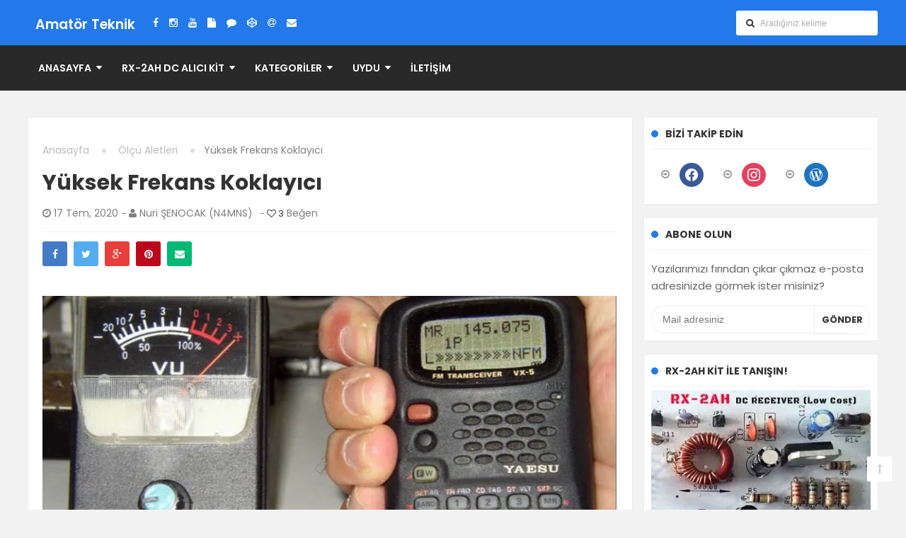

--- FILE ---
content_type: text/html; charset=UTF-8
request_url: https://www.amatorteknik.com/yuksek-frekans-koklayici/
body_size: 17244
content:
<!DOCTYPE html><html lang="tr" prefix="og: https://ogp.me/ns#" itemtype="http://schema.org/Blog" itemscope="itemscope"><head><meta http-equiv="Content-Type" content="text/html; charset=utf-8"/><meta charset="UTF-8"><link rel="preconnect" href="https://fonts.gstatic.com/" crossorigin /><meta name="viewport" content="width=device-width, initial-scale=1.0"><link rel="profile" href="http://gmpg.org/xfn/11" /><link rel="pingback" href="https://www.amatorteknik.com/xmlrpc.php" /><title>Yüksek Frekans Koklayıcı - Amatör Teknik</title><meta name="description" content="En uygun fiyatta bir yüksek frekans koklayıcı nasıl yapılır? Hangi malzemeler gereklidir? Amatör telsiz çalışmalarında nasıl kullanılır?"/><meta name="robots" content="follow, index, max-snippet:-1, max-video-preview:-1, max-image-preview:large"/><link rel="canonical" href="https://www.amatorteknik.com/yuksek-frekans-koklayici/" /><meta property="og:locale" content="tr_TR" /><meta property="og:type" content="article" /><meta property="og:title" content="Yüksek Frekans Koklayıcı - Amatör Teknik" /><meta property="og:description" content="En uygun fiyatta bir yüksek frekans koklayıcı nasıl yapılır? Hangi malzemeler gereklidir? Amatör telsiz çalışmalarında nasıl kullanılır?" /><meta property="og:url" content="https://www.amatorteknik.com/yuksek-frekans-koklayici/" /><meta property="og:site_name" content="Amatör Teknik" /><meta property="article:publisher" content="https://www.facebook.com/groups/1485692605033598" /><meta property="article:tag" content="amatör teknik" /><meta property="article:tag" content="eznec" /><meta property="article:tag" content="ham radio" /><meta property="article:tag" content="koklayıcı" /><meta property="article:tag" content="n4mns" /><meta property="article:tag" content="potansiyometre" /><meta property="article:tag" content="radyo frekans" /><meta property="article:tag" content="sniffer" /><meta property="article:tag" content="swr" /><meta property="article:tag" content="ta2bn" /><meta property="article:tag" content="telsiz" /><meta property="article:tag" content="yagi anten" /><meta property="article:tag" content="yüksek frekans" /><meta property="article:section" content="Ölçü Aletleri" /><meta property="og:updated_time" content="2020-07-27T12:03:51+03:00" /><meta property="og:image" content="https://i0.wp.com/www.amatorteknik.com/wp-content/uploads/2020/06/yuksek-frekans-koklayici.jpg" /><meta property="og:image:secure_url" content="https://i0.wp.com/www.amatorteknik.com/wp-content/uploads/2020/06/yuksek-frekans-koklayici.jpg" /><meta property="og:image:width" content="780" /><meta property="og:image:height" content="470" /><meta property="og:image:alt" content="Yüksek frekans koklayıcı" /><meta property="og:image:type" content="image/jpeg" /><meta property="article:published_time" content="2020-07-17T13:56:08+03:00" /><meta property="article:modified_time" content="2020-07-27T12:03:51+03:00" /><meta name="twitter:card" content="summary_large_image" /><meta name="twitter:title" content="Yüksek Frekans Koklayıcı - Amatör Teknik" /><meta name="twitter:description" content="En uygun fiyatta bir yüksek frekans koklayıcı nasıl yapılır? Hangi malzemeler gereklidir? Amatör telsiz çalışmalarında nasıl kullanılır?" /><meta name="twitter:site" content="@AmatorTeknik" /><meta name="twitter:creator" content="@AmatorTeknik" /><meta name="twitter:image" content="https://i0.wp.com/www.amatorteknik.com/wp-content/uploads/2020/06/yuksek-frekans-koklayici.jpg" /><meta name="twitter:label1" content="Yazan" /><meta name="twitter:data1" content="Nuri ŞENOCAK (N4MNS)" /><meta name="twitter:label2" content="Okuma süresi" /><meta name="twitter:data2" content="5 dakika" /> <script type="application/ld+json" class="rank-math-schema">{"@context":"https://schema.org","@graph":[{"@type":["Person","Organization"],"@id":"https://www.amatorteknik.com/#person","name":"Amat\u00f6r Teknik","sameAs":["https://www.facebook.com/groups/1485692605033598","https://twitter.com/AmatorTeknik"],"logo":{"@type":"ImageObject","@id":"https://www.amatorteknik.com/#logo","url":"https://www.amatorteknik.com/wp-content/uploads/2020/05/amator-teknik-logo.png","contentUrl":"https://www.amatorteknik.com/wp-content/uploads/2020/05/amator-teknik-logo.png","caption":"Amat\u00f6r Teknik","inLanguage":"tr","width":"599","height":"98"},"image":{"@type":"ImageObject","@id":"https://www.amatorteknik.com/#logo","url":"https://www.amatorteknik.com/wp-content/uploads/2020/05/amator-teknik-logo.png","contentUrl":"https://www.amatorteknik.com/wp-content/uploads/2020/05/amator-teknik-logo.png","caption":"Amat\u00f6r Teknik","inLanguage":"tr","width":"599","height":"98"}},{"@type":"WebSite","@id":"https://www.amatorteknik.com/#website","url":"https://www.amatorteknik.com","name":"Amat\u00f6r Teknik","publisher":{"@id":"https://www.amatorteknik.com/#person"},"inLanguage":"tr"},{"@type":"ImageObject","@id":"https://i0.wp.com/www.amatorteknik.com/wp-content/uploads/2020/06/yuksek-frekans-koklayici.jpg?fit=780%2C470&amp;ssl=1","url":"https://i0.wp.com/www.amatorteknik.com/wp-content/uploads/2020/06/yuksek-frekans-koklayici.jpg?fit=780%2C470&amp;ssl=1","width":"780","height":"470","caption":"Y\u00fcksek frekans koklay\u0131c\u0131","inLanguage":"tr"},{"@type":"WebPage","@id":"https://www.amatorteknik.com/yuksek-frekans-koklayici/#webpage","url":"https://www.amatorteknik.com/yuksek-frekans-koklayici/","name":"Y\u00fcksek Frekans Koklay\u0131c\u0131 - Amat\u00f6r Teknik","datePublished":"2020-07-17T13:56:08+03:00","dateModified":"2020-07-27T12:03:51+03:00","isPartOf":{"@id":"https://www.amatorteknik.com/#website"},"primaryImageOfPage":{"@id":"https://i0.wp.com/www.amatorteknik.com/wp-content/uploads/2020/06/yuksek-frekans-koklayici.jpg?fit=780%2C470&amp;ssl=1"},"inLanguage":"tr"},{"@type":"BlogPosting","headline":"Y\u00fcksek Frekans Koklay\u0131c\u0131 - Amat\u00f6r Teknik","datePublished":"2020-07-17T13:56:08+03:00","dateModified":"2020-07-27T12:03:51+03:00","author":{"@type":"Person","name":"Nuri \u015eENOCAK (N4MNS)"},"description":"En uygun fiyatta bir y\u00fcksek frekans koklay\u0131c\u0131 nas\u0131l yap\u0131l\u0131r? Hangi malzemeler gereklidir? Amat\u00f6r telsiz \u00e7al\u0131\u015fmalar\u0131nda nas\u0131l kullan\u0131l\u0131r?","name":"Y\u00fcksek Frekans Koklay\u0131c\u0131 - Amat\u00f6r Teknik","@id":"https://www.amatorteknik.com/yuksek-frekans-koklayici/#schema-8862","isPartOf":{"@id":"https://www.amatorteknik.com/yuksek-frekans-koklayici/#webpage"},"publisher":{"@id":"https://www.amatorteknik.com/#person"},"image":{"@id":"https://i0.wp.com/www.amatorteknik.com/wp-content/uploads/2020/06/yuksek-frekans-koklayici.jpg?fit=780%2C470&amp;ssl=1"},"inLanguage":"tr","mainEntityOfPage":{"@id":"https://www.amatorteknik.com/yuksek-frekans-koklayici/#webpage"}}]}</script> <link rel='dns-prefetch' href='//stats.wp.com' /><link rel='dns-prefetch' href='//jetpack.wordpress.com' /><link rel='dns-prefetch' href='//s0.wp.com' /><link rel='dns-prefetch' href='//public-api.wordpress.com' /><link rel='dns-prefetch' href='//0.gravatar.com' /><link rel='dns-prefetch' href='//1.gravatar.com' /><link rel='dns-prefetch' href='//2.gravatar.com' /><link rel='preconnect' href='//i0.wp.com' /><link rel='preconnect' href='//c0.wp.com' /><link rel="alternate" type="application/rss+xml" title="Amatör Teknik &raquo; akışı" href="https://www.amatorteknik.com/feed/" /><link rel="alternate" type="application/rss+xml" title="Amatör Teknik &raquo; yorum akışı" href="https://www.amatorteknik.com/comments/feed/" /><link rel="alternate" type="application/rss+xml" title="Amatör Teknik &raquo; Yüksek Frekans Koklayıcı yorum akışı" href="https://www.amatorteknik.com/yuksek-frekans-koklayici/feed/" /> <script>WebFontConfig={google:{families:["Poppins:400,500,600,700"]}};if ( typeof WebFont === "object" && typeof WebFont.load === "function" ) { WebFont.load( WebFontConfig ); }</script><script data-optimized="1" src="https://www.amatorteknik.com/wp-content/plugins/litespeed-cache/assets/js/webfontloader.min.js"></script><link data-optimized="2" rel="stylesheet" href="https://www.amatorteknik.com/wp-content/litespeed/css/2884ea177b29cdbf02705dd4a05dbbe6.css?ver=d0461" /><link rel='preload' as='font'  id='wpzoom-social-icons-font-academicons-woff2-css' href='https://www.amatorteknik.com/wp-content/plugins/social-icons-widget-by-wpzoom/assets/font/academicons.woff2?v=1.9.2'  type='font/woff2' crossorigin /><link rel='preload' as='font'  id='wpzoom-social-icons-font-fontawesome-3-woff2-css' href='https://www.amatorteknik.com/wp-content/plugins/social-icons-widget-by-wpzoom/assets/font/fontawesome-webfont.woff2?v=4.7.0'  type='font/woff2' crossorigin /><link rel='preload' as='font'  id='wpzoom-social-icons-font-genericons-woff-css' href='https://www.amatorteknik.com/wp-content/plugins/social-icons-widget-by-wpzoom/assets/font/Genericons.woff'  type='font/woff' crossorigin /><link rel='preload' as='font'  id='wpzoom-social-icons-font-socicon-woff2-css' href='https://www.amatorteknik.com/wp-content/plugins/social-icons-widget-by-wpzoom/assets/font/socicon.woff2?v=4.5.2'  type='font/woff2' crossorigin /><link rel="https://api.w.org/" href="https://www.amatorteknik.com/wp-json/" /><link rel="alternate" title="JSON" type="application/json" href="https://www.amatorteknik.com/wp-json/wp/v2/posts/2040" /><link rel='shortlink' href='https://www.amatorteknik.com/?p=2040' /><link rel="alternate" title="oEmbed (JSON)" type="application/json+oembed" href="https://www.amatorteknik.com/wp-json/oembed/1.0/embed?url=https%3A%2F%2Fwww.amatorteknik.com%2Fyuksek-frekans-koklayici%2F" /><link rel="alternate" title="oEmbed (XML)" type="text/xml+oembed" href="https://www.amatorteknik.com/wp-json/oembed/1.0/embed?url=https%3A%2F%2Fwww.amatorteknik.com%2Fyuksek-frekans-koklayici%2F&#038;format=xml" /><meta property="og:locale" content="tr_TR" /><meta property="og:site_name" content="Amatör Teknik" /><meta property="og:type" content="article" /><meta property="og:url" content="https://www.amatorteknik.com/yuksek-frekans-koklayici/" /><meta property="og:title" content="Yüksek Frekans Koklayıcı" /><meta property="og:description" content="Konumuz Yüksek Frekans Koklayıcı . Diyelim ki 144 veya 432 MHz. bandında çalışan bir el telsiziniz var. Derken gözünüz dergilerde gördüğünüz bir antene  takılıyor. Cihazınızın orijinal anteninden daha" /><meta property="article:published_time" content="2020-07-17T13:56:08+03:00" /><meta property="article:section" content="Ölçü Aletleri" /><meta property="og:image" content="https://i0.wp.com/www.amatorteknik.com/wp-content/uploads/2020/06/yuksek-frekans-koklayici.jpg?fit=780%2C470&ssl=1" /> <script type='application/ld+json'>{"@context":"http:\/\/schema.org","@type":"Organization","url":"https:\/\/www.amatorteknik.com","name":"Amat\u00f6r Teknik","logo":{"@type":"ImageObject","url":""}}</script> <script type='application/ld+json'>{"@context":"http://schema.org","@type":"WebSite","url":"https://www.amatorteknik.com/","name":"https://www.amatorteknik.com","potentialAction":{"@type":"SearchAction","target":"https://www.amatorteknik.com?s={search_term_string}","query-input":"required name=search_term_string"}}</script> </head><body class="wp-singular post-template-default single single-post postid-2040 single-format-standard wp-theme-uckan"><header id="header"><div class="header-ic"><div class="logo"><div class="logo"><h1><a itemprop="url" class="logo-yok" href="https://www.amatorteknik.com/" title="Amatör Teknik"><span itemprop="name" >Amatör Teknik</span></a></h1></div></div><ul class="medya"><li><a rel="nofollow" title="Facebook" href="https://www.facebook.com/groups/1485692605033598/" target="Array"><i class="fa fa-facebook" ></i></a></li><li><a rel="nofollow" title="Instagram" href="https://www.instagram.com/amator_teknik/" target="Array"><i class="fa fa-instagram" ></i></a></li><li><a rel="nofollow" title="YouTube" href="https://www.youtube.com/channel/UCH1p-A3yA74oeyR5pJ8UGOQ" target="Array"><i class="fa fa-youtube" ></i></a></li><li><a rel="nofollow" title="Kit Dokümanı" href="https://www.amatorteknik.com/rx-2ah-dc-alici-kit-dokumani/" ><i class="fa fa-file" ></i></a></li><li><a rel="nofollow" title="Forum" href="https://www.amatorteknik.com/forum" target="Array"><i class="fa fa-comment" ></i></a></li><li><a rel="nofollow" title="Kit Şeması" href="https://www.amatorteknik.com/rx-2ah-dc-alici-kit-semasi/" ><i class="fa fa-codepen" ></i></a></li><li><a rel="nofollow" title="E-Posta" href="mailto:bilgi@amatorteknik.com" target="Array"><i class="fa fa-at" ></i></a></li><li><a rel="nofollow" title="İletişim" href="https://www.amatorteknik.com/iletisim-formu/" target="Array"><i class="fa fa-envelope" ></i></a></li></ul><div class="search"><form method="get" id="searchform" class="searchform" action="https://www.amatorteknik.com/">
<button id="searchsubmit" type="submit"><span class="fa fa-search"></span></button>
<input type="text" id="searchfield" name="s" onblur="if(this.value=='')this.value='Aradığınız kelime';" onfocus="if(this.value=='Aradığınız kelime')this.value='';" value="Aradığınız kelime" /></form></div></div></header><div class="toggle"><span class="menu-title">Menu</span> <i class="fa fa-reorder"></i></div><nav id="nav" itemscope="itemscope" itemtype="http://schema.org/SiteNavigationElement"><div class="menu-ic"><div class="menu-tielabs-main-menu-container"><ul id="menu-tielabs-main-menu" class="menu"><li id="menu-item-978" class="menu-item menu-item-type-custom menu-item-object-custom menu-item-has-children menu-item-978"><a href="http://amatorteknik.com/">Anasayfa</a><ul class="sub-menu"><li id="menu-item-2732" class="menu-item menu-item-type-post_type menu-item-object-page menu-item-2732"><a href="https://www.amatorteknik.com/hakkinda/">Hakkında</a></li><li id="menu-item-2731" class="menu-item menu-item-type-post_type menu-item-object-page menu-item-privacy-policy menu-item-2731"><a rel="privacy-policy" href="https://www.amatorteknik.com/privacy-policy/">Gizlilik İlkesi</a></li></ul></li><li id="menu-item-1328" class="menu-item menu-item-type-custom menu-item-object-custom menu-item-has-children menu-item-1328"><a href="#">RX-2AH DC Alıcı Kit</a><ul class="sub-menu"><li id="menu-item-2734" class="menu-item menu-item-type-post_type menu-item-object-page menu-item-2734"><a href="https://www.amatorteknik.com/ruchan-ozatay-ta2ah-sk-kimdir_/">TA2AH (SK) Kimdir?</a></li><li id="menu-item-1108" class="menu-item menu-item-type-post_type menu-item-object-page menu-item-1108"><a href="https://www.amatorteknik.com/rx-2ah-dc-alici-kit-temin/">Kit Ön Talep</a></li><li id="menu-item-1075" class="menu-item menu-item-type-post_type menu-item-object-page menu-item-1075"><a href="https://www.amatorteknik.com/rx-2ah-dc-alici-kit-dokumani/">Kit Dokümanı</a></li><li id="menu-item-1083" class="menu-item menu-item-type-post_type menu-item-object-page menu-item-1083"><a href="https://www.amatorteknik.com/rx-2ah-dc-alici-kit-semasi/">Kit Şeması</a></li></ul></li><li id="menu-item-3113" class="menu-item menu-item-type-custom menu-item-object-custom menu-item-has-children menu-item-3113"><a href="#">Kategoriler</a><ul class="sub-menu"><li id="menu-item-1084" class="menu-item menu-item-type-custom menu-item-object-custom menu-item-1084"><a href="https://www.amatorteknik.com/forum">Forum</a></li><li id="menu-item-3119" class="menu-item menu-item-type-taxonomy menu-item-object-category menu-item-3119"><a href="https://www.amatorteknik.com/category/gelistirilen-amator-kitler/rx-2ah-dc-alici-kiti/">RX-2AH DC Alıcı Kiti</a></li><li id="menu-item-3115" class="menu-item menu-item-type-taxonomy menu-item-object-category menu-item-3115"><a href="https://www.amatorteknik.com/category/amator-telsiz/">Amatör Telsiz</a></li><li id="menu-item-3118" class="menu-item menu-item-type-taxonomy menu-item-object-category menu-item-3118"><a href="https://www.amatorteknik.com/category/amateur-amator-video/">Amatör Video</a></li><li id="menu-item-3123" class="menu-item menu-item-type-taxonomy menu-item-object-category menu-item-3123"><a href="https://www.amatorteknik.com/category/atolye/">Atölye</a></li><li id="menu-item-3120" class="menu-item menu-item-type-taxonomy menu-item-object-category menu-item-3120"><a href="https://www.amatorteknik.com/category/amator-telsiz/anten-antenna/">Anten (Antenna)</a></li><li id="menu-item-3116" class="menu-item menu-item-type-taxonomy menu-item-object-category current-post-ancestor current-menu-parent current-post-parent menu-item-3116"><a href="https://www.amatorteknik.com/category/olcu-aletleri/">Ölçü Aletleri</a></li><li id="menu-item-3114" class="menu-item menu-item-type-taxonomy menu-item-object-category menu-item-3114"><a href="https://www.amatorteknik.com/category/piller-ve-bataryalar/">Piller ve Bataryalar</a></li><li id="menu-item-3121" class="menu-item menu-item-type-taxonomy menu-item-object-category menu-item-3121"><a href="https://www.amatorteknik.com/category/amator-telsiz/filtreler-filters/">Filtreler (Filters)</a></li><li id="menu-item-3127" class="menu-item menu-item-type-taxonomy menu-item-object-category current-post-ancestor current-menu-parent current-post-parent menu-item-3127"><a href="https://www.amatorteknik.com/category/olcu-aletleri/">Ölçü Aletleri</a></li><li id="menu-item-3125" class="menu-item menu-item-type-taxonomy menu-item-object-category menu-item-3125"><a href="https://www.amatorteknik.com/category/guc-kaynagi/">Güç Kaynağı</a></li><li id="menu-item-3124" class="menu-item menu-item-type-taxonomy menu-item-object-category menu-item-3124"><a href="https://www.amatorteknik.com/category/farkli-amator-calisma-alanlari/">Farklı Amatör Çalışma Alanları</a></li><li id="menu-item-3122" class="menu-item menu-item-type-taxonomy menu-item-object-category menu-item-3122"><a href="https://www.amatorteknik.com/category/amator-telsiz/kablo-ve-konnektorler/">Kablo ve Konnektörler</a></li><li id="menu-item-3126" class="menu-item menu-item-type-taxonomy menu-item-object-category menu-item-3126"><a href="https://www.amatorteknik.com/category/mikrodenetleyiciler/">Mikrodenetleyiciler</a></li></ul></li><li id="menu-item-3112" class="menu-item menu-item-type-custom menu-item-object-custom menu-item-has-children menu-item-3112"><a href="#">Uydu</a><ul class="sub-menu"><li id="menu-item-3111" class="menu-item menu-item-type-taxonomy menu-item-object-category menu-item-3111"><a href="https://www.amatorteknik.com/category/amator-kup-uydu-cubesat-izleme/">Amatör Uydu İzleme</a></li><li id="menu-item-3109" class="menu-item menu-item-type-taxonomy menu-item-object-category menu-item-3109"><a href="https://www.amatorteknik.com/category/yere-yakin-uzay/">Yere Yakın Uzay</a></li><li id="menu-item-3110" class="menu-item menu-item-type-taxonomy menu-item-object-category menu-item-3110"><a href="https://www.amatorteknik.com/category/diysat/">Model Uydu Projesi</a></li><li id="menu-item-3117" class="menu-item menu-item-type-taxonomy menu-item-object-category menu-item-3117"><a href="https://www.amatorteknik.com/category/mars/">Yerel Mars Projesi</a></li></ul></li><li id="menu-item-1088" class="menu-item menu-item-type-post_type menu-item-object-page menu-item-1088"><a href="https://www.amatorteknik.com/iletisim-formu/">İletişim</a></li></ul></div></div></nav><div id="page"><main id="main" role="main"><div class="content"><article class="post-2040 post type-post status-publish format-standard has-post-thumbnail hentry category-olcu-aletleri tag-amator-teknik tag-eznec tag-ham-radio tag-koklayici tag-n4mns tag-potansiyometre tag-radyo-frekans tag-sniffer tag-swr tag-ta2bn tag-telsiz tag-yagi-anten tag-yuksek-frekans" itemtype="http://schema.org/BlogPosting"><div class="single-arc"><div class="post-header"><p id="breadcrumbs">
<span xmlns:v="http://rdf.data-vocabulary.org/#">
<span typeof="v:Breadcrumb">
<a href="https://www.amatorteknik.com" class="active" rel="v:url" property="v:title">Anasayfa</a>
<span rel="v:child" typeof="v:Breadcrumb">
<a href="https://www.amatorteknik.com/category/olcu-aletleri/" title="View all posts in Ölçü Aletleri" rel="v:url" property="v:title">Ölçü Aletleri</a>				<span class="breadcrumb_last">Yüksek Frekans Koklayıcı</span>
</span>
</span>
</span></p><h1 itemprop="headline" class="headline">Yüksek Frekans Koklayıcı</h1><div class="post-meta"><meta itemprop="dateModified" content="2020-07-27T12:03:51+03:00">
<span class="date" itemprop="datePublished" content="2020-07-17T13:56:08+03:00"><i class="fa fa-clock-o"></i> 17 Tem, 2020</span>-
<span><i class="fa fa-user"></i> <a href="https://www.amatorteknik.com/yazar/n4mns/"><span itemprop="author">Nuri ŞENOCAK (N4MNS)</span></a></span>-
<span><a href="#" class="jm-post-like" data-post_id="2040" title="Beğen"><i class="fa fa-heart-o"></i>&nbsp;3</a> Beğen</span></div><div class="share_uck"><div class="share_wrapper">
<a class="facebook" target="_blank" href="http://www.facebook.com/sharer/sharer.php?u=https://www.amatorteknik.com/yuksek-frekans-koklayici/"><i class="fa fa-facebook"></i></a>
<a class="twitter" target="_blank" href="http://www.twitter.com/intent/tweet?text=Yüksek Frekans Koklayıcı via https://www.amatorteknik.com/yuksek-frekans-koklayici/"><i class="fa fa-twitter"></i></a>
<a class="gplus" target="_blank" href="http://plus.google.com/share?url=https://www.amatorteknik.com/yuksek-frekans-koklayici/"><i class="fa fa-google-plus"></i></a>
<a class="pinterest" target="_blank" href="https://pinterest.com/pin/create/button/?url=&media=&description=https://www.amatorteknik.com/yuksek-frekans-koklayici/"><i class="fa fa-pinterest"></i></a>
<a class="medium" target="_blank" href="https://mail.google.com/mail/u/0/?view=cm&fs=1&to&su=Yüksek Frekans Koklayıcı&body=https://www.amatorteknik.com/yuksek-frekans-koklayici/&ui=2&tf=1"><i class="fa fa-envelope"></i></a></div></div></div><div class="single-img" itemtype="http://schema.org/ImageObject" itemscope itemprop="image">
<img itemprop="url" src="https://i0.wp.com/www.amatorteknik.com/wp-content/uploads/2020/06/yuksek-frekans-koklayici.jpg?resize=780%2C365&ssl=1" alt="Yüksek Frekans Koklayıcı" width='845' height='365' /><meta itemprop="width" content="845"><meta itemprop="height" content="365"></div><div class="clear"></div><div class="entry entry-content articlebody" itemprop="text"><p style="text-align: justify;">Konumuz Yüksek Frekans Koklayıcı . Diyelim ki 144 veya 432 MHz. bandında çalışan bir el telsiziniz var. Derken gözünüz dergilerde gördüğünüz bir antene  takılıyor. Cihazınızın orijinal anteninden daha kazançlı olduğunu iddia  eden bu antenden bir tane alıyorsunuz. Büyük bir hevesle anteninizi cihazınıza takıp QSO denemelerine başlıyorsunuz. Ama hayret devamlı konuştuğunuz arkadaşlarınız sinyalinizin gücünde her hangi bir  değişim olmadığını söylüyorlar size.</p><p style="text-align: justify;">Diğer bir örnek  ise kısa dalga vericinizde konuşmaya başladığınızda mutfaktaki floresan lamba yanıp sönmeye başlıyor ya da evdeki radyo ve televizyonlar gürültülü sesler çıkarıyor. Acaba neden?</p><p style="text-align: justify;">İlk örneğimizde aldığınız anten aslında kauçuk bir boru içine yerleştirilmiş bir bakır tel parçasıdır ve sağladığı iddia edilen kazanç ise sadece reklam amaçlı bir  abartıdır. İkinci örnekte ise ya cihazınız, ya da anten ile arasındaki koaksiyel kablo RF kaçağı yapmaktadır veya bu kaçak koaksiyel kablonuzun şase bağlantısı açık olduğundan oluşmaktadır.</p><p style="text-align: justify;">Bu ve buna benzer sorunların kaynağını bulmak için ya on binlerce liralık profesyonel aletler ya da ev yapımı ve toplam maliyeti (10) TL&#8217;sini geçmeyecek basit bir koklayıcı kullanabilirsiniz.</p><p><img data-recalc-dims="1" decoding="async" class="alignnone size-full wp-image-2035 aligncenter" src="https://i0.wp.com/www.amatorteknik.com/wp-content/uploads/2020/06/kopek4.jpg?resize=214%2C186&#038;ssl=1" alt="kopek4" width="214" height="186" title="Yüksek Frekans Koklayıcı 1"></p><p style="text-align: justify;">“Koklayıcı” kelimesi aslında İngilizce “sniffer” kelimesinin birebir tercümesi. Türkçe’de bu amaçlı devreler için “algılayıcı” kelimesi kullanılıyor ama üstteki karikatürü kullanabilmek için ben “koklayıcı” kelimesini tercih ettim. “Koklayıcı” ya da diğer adı ile “algılayıcımız” çok geniş bir frekans bandında yakınlarında  yayınlanan RF enerjisini algılayıp bunu üzerindeki ölçü aletinde göstermektedir.</p><p><img data-recalc-dims="1" fetchpriority="high" decoding="async" class="alignnone size-full wp-image-2036 aligncenter" src="https://i0.wp.com/www.amatorteknik.com/wp-content/uploads/2020/06/snif01.jpg?resize=600%2C185&#038;ssl=1" alt="snif01" width="600" height="185" title="Yüksek Frekans Koklayıcı 2"></p><p style="text-align: justify;">Şemamızın yapımı çok basit. Bir plastik kutu, bir BNC soket, dört kondansatör (100nF), iki diyot (OA95, 1N34A, AA116), bir direnç (10kΩ), bir şok bobini (100µH), bir potansiyometre (10kΩ), bir düğme ve bir VU Metre (500µA).</p><p style="text-align: justify;">Çalışma prensibi ise çok basit. Antenden gelen RF sinyali iki Germanyum diyotla yapılan doğrultucu/ikileyici devreden geçtikten sonra üzerindeki kalan RF, kondansatör ve şok ile yapılan filtre devresinde temizlendikten sonra VU Metremizi beslemektedir. Burada duyarlılığın arttırılıp azaltılması için VU Metre ile devre arasına bir potansiyometre konulmuştur.</p><p style="text-align: justify;">İlk önce plastik kutumuzda VU Metre, potansiyometre ve BNC soket için gerekli delikleri açalım.</p><p><img data-recalc-dims="1" decoding="async" class="wp-image-2025 aligncenter" src="https://i0.wp.com/www.amatorteknik.com/wp-content/uploads/2020/06/snif05.jpg?resize=360%2C270&#038;ssl=1" alt="snif05" width="360" height="270" title="Yüksek Frekans Koklayıcı 3"></p><p><img data-recalc-dims="1" loading="lazy" decoding="async" class="wp-image-2039 aligncenter" src="https://i0.wp.com/www.amatorteknik.com/wp-content/uploads/2020/06/snif04.jpg?resize=361%2C271&#038;ssl=1" alt="snif04" width="361" height="271" title="Yüksek Frekans Koklayıcı 4"></p><p>Ardından devremizi delikli pertinaks üzerine monte ediyoruz.</p><p><img data-recalc-dims="1" loading="lazy" decoding="async" class="size-full wp-image-2037 aligncenter" src="https://i0.wp.com/www.amatorteknik.com/wp-content/uploads/2020/06/snif02s.jpg?resize=250%2C188&#038;ssl=1" alt="snif02s" width="250" height="188" title="Yüksek Frekans Koklayıcı 5"></p><p><img data-recalc-dims="1" loading="lazy" decoding="async" class="size-full wp-image-2038 aligncenter" src="https://i0.wp.com/www.amatorteknik.com/wp-content/uploads/2020/06/snif03s.jpg?resize=250%2C188&#038;ssl=1" alt="snif03s" width="250" height="188" title="Yüksek Frekans Koklayıcı 6"></p><p style="text-align: justify;">Sonra delikli pertinaksın devremizin kapladığı bölümünü vidalama delikleri için pay bırakarak kesiyoruz. Kutuyu elimizde tutarken elimizin devre üzerinde etkisi olmaması için devremizi bir şekilde metal bir koruma içine almamız gerekiyor. Ben bu amaç için marketten aldığım alüminyum yemek kabını keserek kullandım. Tanesi (15) kuruş ve kolayca kesilip şekillendirilebildiği için benim kolayıma geldi.</p><p style="text-align: justify;">BNC soketi alüminyumu döşedikten sonra kutuya vidaladım böylece soketimizde topraklama ile doğrudan bağlandı.</p><p style="text-align: justify;">Alttaki resimde alüminyumu nasıl şekillendirdiğimi ve parçaları nasıl yerleştirdiğimi görebilirsiniz. Alüminyumu keserken üzerini de kapatacak şekilde bir parça bıraktım ve onu da ikinci resimde görebilirsiniz.</p><p><img data-recalc-dims="1" loading="lazy" decoding="async" class="size-full wp-image-2026 aligncenter" src="https://i0.wp.com/www.amatorteknik.com/wp-content/uploads/2020/06/snif06.jpg?resize=600%2C450&#038;ssl=1" alt="snif06" width="600" height="450" title="Yüksek Frekans Koklayıcı 7"></p><p><img data-recalc-dims="1" loading="lazy" decoding="async" class="size-full wp-image-2027 aligncenter" src="https://i0.wp.com/www.amatorteknik.com/wp-content/uploads/2020/06/snif07.jpg?resize=600%2C450&#038;ssl=1" alt="snif07" width="600" height="450" title="Yüksek Frekans Koklayıcı 8"></p><p style="text-align: justify;">Ardından da devreyi önce BNC sokete, sonra potansiyometreye, ve potansiyometreyi de VUmetreye bağladım. Ve kapağı kapattıktan sonra vidaladım.</p><p><img data-recalc-dims="1" loading="lazy" decoding="async" class="size-full wp-image-2028 aligncenter" src="https://i0.wp.com/www.amatorteknik.com/wp-content/uploads/2020/06/snif08.jpg?resize=600%2C450&#038;ssl=1" alt="snif08" width="600" height="450" title="Yüksek Frekans Koklayıcı 9"></p><p style="text-align: justify;">Ve sıra geldi test etmeye. Önce evde el cihazını kullanarak 144 MHz bandında denedim. İki cihazda çok yakın olduğu için VU Metrenin ibresi sonuna kadar gidip gürültülü bir ses çıkararak vurdu.</p><p><img data-recalc-dims="1" loading="lazy" decoding="async" class="size-full wp-image-2029 aligncenter" src="https://i0.wp.com/www.amatorteknik.com/wp-content/uploads/2020/06/snif09.jpg?resize=600%2C450&#038;ssl=1" alt="snif09" width="600" height="450" title="Yüksek Frekans Koklayıcı 10"></p><p style="text-align: justify;">Ardından potansiyometreyi ayarlayarak tam sapmayı elde ettim ve evdeki diğer antenlerimi denemeye başladım. Antenler üstten alta doğru, 144 ve 432 MHz. de kazançlı olduğu iddia edilen bir anten,  sadece hava bandı ve 144 MHz için olan çok kısa bir anten ve en alttaki de  “fare kuyruğu” olarak anılan ince ve çok esnek bir anten.</p><p><img data-recalc-dims="1" loading="lazy" decoding="async" class="size-full wp-image-2030 aligncenter" src="https://i0.wp.com/www.amatorteknik.com/wp-content/uploads/2020/06/snif10.jpg?resize=600%2C450&#038;ssl=1" alt="snif10" width="600" height="450" title="Yüksek Frekans Koklayıcı 11"></p><p style="text-align: justify;">Orijinal antendeki sapmayı tam skala olarak ayarladıktan sonra ilk önce 144-432 MHz. antenini takıyoruz ve mandala basıyoruz.</p><p><img data-recalc-dims="1" loading="lazy" decoding="async" class="size-full wp-image-2031 aligncenter" src="https://i0.wp.com/www.amatorteknik.com/wp-content/uploads/2020/06/snif11.jpg?resize=600%2C450&#038;ssl=1" alt="snif11" width="600" height="450" title="Yüksek Frekans Koklayıcı 12"></p><p style="text-align: justify;">İbremiz orijinal antenin gösterdiğinden fazlasını gösteriyor, bu demektir ki bu antenden çıkan enerji orijinal anteninkinden de fazla. Sonra hava bandı ve 144 MHz. anteninde aynı denemeyi yapıyoruz.</p><p><img data-recalc-dims="1" loading="lazy" decoding="async" class="size-full wp-image-2031 aligncenter" src="https://i0.wp.com/www.amatorteknik.com/wp-content/uploads/2020/06/snif11.jpg?resize=600%2C450&#038;ssl=1" alt="snif11" width="600" height="450" title="Yüksek Frekans Koklayıcı 12"></p><p style="text-align: justify;">Resimde görüldüğü gibi sapma orijinal antenden daha düşük, demek ki çıkan enerji daha az. En son olarak ta fare kuyruğunu deniyoruz.</p><p><img data-recalc-dims="1" loading="lazy" decoding="async" class="size-full wp-image-2033 aligncenter" src="https://i0.wp.com/www.amatorteknik.com/wp-content/uploads/2020/06/snif13.jpg?resize=600%2C450&#038;ssl=1" alt="snif13" width="600" height="450" title="Yüksek Frekans Koklayıcı 14"></p><p style="text-align: justify;">Her ne kadar bu okumalar hassas olarak antenlerden çıkan gücü göstermiyor olsa da yinede basit bir alet ile yapılabilinecek bir değerlendirme ölçümü için yeterli.</p><p style="text-align: justify;">Ardından el cihazına çatıdaki antenden gelen koaksiyel kabloyu bağladım ve mandala bastım. Potansiyometre sonuna kadar açıkken bile ibrede en ufak bir sapma bile olmadı. Yani hem kablo sağlam hemde ucundaki konnektörün bağlantısında bir problem yok.</p><p style="text-align: justify;">Cumartesi günü de devreyi dernek lokalindeki HF vericide denedim. Vericiden çıkış yapıldığında ibre de az bile olsa bir kıpırdanma oluyordu. Her ne kadar Rebi, TA2BN, bunun çatıdaki YAGI antenden gelen radyasyon olduğunu söylese de ben yine kablolardan kaçan bir RF olduğuna eminim. Nedeni ise vericiye yaklaştıkça ibredeki sapmanın artması.</p><p style="text-align: justify;">Aslında basit ama o kadar da kullanışlı ve radyo amatörü için gerekli bir alet. En azından komşularınız sizden kaçan RF ten şikayet etmeye başlamadan önce bu aletle kendiniz farkedip gerekli önlemleri alabilirsiniz.</p><p style="text-align: justify;"><div id="info"><a href="#info.span" class="note__close"><i class="fa fa-times"></i></a><span><strong>Editörden Not</strong>: Bu tip alan ölçü aletlerini bir başka şekilde de kullanabilirsiniz. Hani genelde <a href="https://www.eznec.com/" target="_blank" rel="noopener noreferrer nofollow">EzNec</a> tipi yazılımlar ile elde ettiğimiz anten performans çizimleri var ya, böyle bir çizimi var olan bir anteni kullanarak elde etmekte mümkün. Bunu için yapacağınız iş anteni ortaya alacak ve yarıçapı (5-10) metre olan bir daire çizmek. Bu işlem için gerekli uzunlukta bir ip ve bir tebeşir yeterli.</span></div></p><p style="text-align: justify;">Bu daireyi çizdikten sonra anteni besleyecek telsiz cihazınızı düşük bir güce ayarlayın, bu işlem için (1) ile (10) Watt arası bir güç yeterli olacaktır. Çizilmiş olan bu dairenin anteninizin en yüksek enerji çıkarttığını tahmin ettiğiniz noktasına bir işaret koyup bu işaretten başlamak üzere çizdiğiniz daireyi eşit parçalara bölün. Noktalar arası yarım metrelik mesafe yeterli olacaktır. Bu işlem bittikten sonra anteninizi kullanılacak frekansta SWR’si en düşük olacağı noktada enerjileyin.</p><p style="text-align: justify;">N4MNS’in sizlere yaptırdığı bu koklayıcıyı ilk koyduğunuz noktada yere koyarak potansiyometre ile ibrenin kırmızı alanın başladığı noktaya kadar sapmasını sağlayın. Bu nokta sizin referans noktanız olacaktır. Bir kağıda yerdeki daireye benzer bir daire çizerek bu daireyi de yerdeki dairedeki gibi ayni adette eşit parçaya bölün. Bundan sonraki işlemin kolay olması için daire yarıçapını 10 cm. olarak alın.</p><p style="text-align: justify;">Daire merkezini de mutlaka işaretleyin. Elinizdeki bu kağıdın üzerine koklayıcıyı koyduğunuz her noktada ölçtüğünüz değeri ilk noktaya oranlı olarak yazın. İlk nokta sıfır olarak alınacaksa diyelim ki ikinci noktadaki okuma (0) ile beyaz çizgideki birin tam arasında ise (-0.5) yazılacak. Eğer ibre beyaz çizgide (5) rakamının üzerinde ise (– 5) yazılacak. Bu işlemin tam tersi olmak üzere eğer ibre herhangi bir noktada kırmızı üzerinde ise okunan rakam + (pozitif) olarak kayıt edilecek.</p><p>Bütün noktalardaki ölçme tamamlandığında elinizdeki kağıt ile masaya oturun ve bundan sonra anlattığım işlemi yapın.</p><p><img data-recalc-dims="1" loading="lazy" decoding="async" class="size-medium wp-image-2034 aligncenter" src="https://i0.wp.com/www.amatorteknik.com/wp-content/uploads/2020/06/snif14.jpg?resize=588%2C470&#038;ssl=1" alt="snif14" width="588" height="470" title="Yüksek Frekans Koklayıcı 15" srcset="https://i0.wp.com/www.amatorteknik.com/wp-content/uploads/2020/06/snif14.jpg?resize=588%2C470&amp;ssl=1 588w, https://i0.wp.com/www.amatorteknik.com/wp-content/uploads/2020/06/snif14.jpg?w=600&amp;ssl=1 600w" sizes="auto, (max-width: 588px) 100vw, 588px" /></p><p style="text-align: justify;">Bir cetvelle cetvelin sıfır noktası kağıdınızdaki dairenin orta noktası olmak üzere ilk noktadan başlayarak ölçüm yaptığınız her bir nokta için dairenin merkezinden ölçüm yapılan nokta yönünde ölçtüğünüz değeri kullanarak bir nokta koyun. Eğer ölçülen değer pozitif (1) ise nokta daire merkezine göre (11) cm. uzaklıkta olacaktır, eğer ölçüm (-3) ise nokta daire merkezine (7) cm. uzaklıkta olacaktır. Bütün bu noktaları işaretledikten sonra ilk noktadan başlayıp bütün bu noktaları birleştirin önünüze EzNec anten modeli olarak gösterilen çizim çıkacaktır.</p><p style="text-align: justify;">Bu yazı ilginizi çektirse; diğer <a href="https://www.amatorteknik.com/category/olcu-aletleri/">ölçü aletleri</a> ve ölçümlerle ilgili makalelerimize de göz atabilirsiniz.</p></div><div class="crumbs"><div class="sub-title">
<span>Beğen <a href="#" class="jm-post-like" data-post_id="2040" title="Beğen"><i class="fa fa-heart-o"></i>&nbsp;3</a></span></div><ul><li>
<a href="#comments">Yorum Yap</a></li></ul></div><div class="p-single crumbs"><div class="older-posts"><div class="sub-title">
<span>Önceki Yazı</span></div>
<span class="prev-title"><a href="https://www.amatorteknik.com/smd-lehimlemek/" rel="prev">SMD Lehimlemek</a></span></div><div class="newer-posts"><div class="sub-title">
<span>Sonraki Yazı</span></div>
<span class="next-title"><a href="https://www.amatorteknik.com/amator-telsiz-hakkinda-hersey-5/" rel="next">Amatör Telsiz Hakkında Herşey (5)</a></span></div></div><div class="author-box clear"><div class="left">
<img alt='' src='https://secure.gravatar.com/avatar/a24f5113e1e1065dc9228095293a701171087a5962824c2ed831e5fe01bdfbde?s=75&#038;d=mm&#038;r=g' srcset='https://secure.gravatar.com/avatar/a24f5113e1e1065dc9228095293a701171087a5962824c2ed831e5fe01bdfbde?s=150&#038;d=mm&#038;r=g 2x' class='avatar avatar-75 photo' height='75' width='75' loading='lazy' decoding='async'/></div><div class="right"><div class="sub-title"><a href="https://www.amatorteknik.com/yazar/n4mns/"><span>Nuri ŞENOCAK (N4MNS)</span></a></div><span class="posts">Yazar</span><p class="desc">N4MNS çağrı işaretli radyo amatörü ve Amatör Teknik yazarı.</p></div></div><div class="crumbs"><div class="sub-title"><span>Etiketler</span></div><ul><li><a href="https://www.amatorteknik.com/tag/amator-teknik/" rel="tag">amatör teknik</a></li><li><a href="https://www.amatorteknik.com/tag/eznec/" rel="tag">eznec</a></li><li><a href="https://www.amatorteknik.com/tag/ham-radio/" rel="tag">ham radio</a></li><li><a href="https://www.amatorteknik.com/tag/koklayici/" rel="tag">koklayıcı</a></li><li><a href="https://www.amatorteknik.com/tag/n4mns/" rel="tag">n4mns</a></li><li><a href="https://www.amatorteknik.com/tag/potansiyometre/" rel="tag">potansiyometre</a></li><li><a href="https://www.amatorteknik.com/tag/radyo-frekans/" rel="tag">radyo frekans</a></li><li><a href="https://www.amatorteknik.com/tag/sniffer/" rel="tag">sniffer</a></li><li><a href="https://www.amatorteknik.com/tag/swr/" rel="tag">swr</a></li><li><a href="https://www.amatorteknik.com/tag/ta2bn/" rel="tag">ta2bn</a></li><li><a href="https://www.amatorteknik.com/tag/telsiz/" rel="tag">telsiz</a></li><li><a href="https://www.amatorteknik.com/tag/yagi-anten/" rel="tag">yagi anten</a></li><li><a href="https://www.amatorteknik.com/tag/yuksek-frekans/" rel="tag">yüksek frekans</a></li></ul></div><div id="comments" itemscope="itemscope" itemtype="http://schema.org/UserComments"><meta itemprop="discusses" content="Yüksek Frekans Koklayıcı"><div id="respond"><div class="crumbs"><div class="sub-title"><span>Bir Cevap Yazın</span></div></div><div class="cancel-comment-reply">
<a rel="nofollow" id="cancel-comment-reply-link" href="/yuksek-frekans-koklayici/#respond" style="display:none;">Cevabı iptal etmek için tıklayın.</a></div><form action="https://www.amatorteknik.com/wp-comments-post.php" method="post" id="commentform"><p class="yorum"><textarea name="comment" id="comment" placeholder="Yorumunuz" cols="100%" rows="10" tabindex="4"></textarea></p><p class="comment-notes">E-posta hesabınız yayınlanmayacak. Gerekli alanlar <span class="required">*</span> ile işaretlenmişlerdir</p><p class="comment-name">
<input type="text" name="author" id="author" value="" size="22" tabindex="1" aria-required='true'/>
<label for="fancy-text">Ad <span class='required'>*</span></label></p><p class="comment-name">
<input type="text" name="email" id="email" value="" size="22" tabindex="2" aria-required='true' />
<label for="fancy-text">Email <span class='required'>*</span></label></p><p class="comment-mail">
<input type="text" name="url" id="email" value="" size="22" tabindex="3" />
<label for="fancy-text">Website</label></p><p><input name="submit" type="submit" id="submit" tabindex="5" value="Yorum Gönder" />
<input type='hidden' name='comment_post_ID' value='2040' id='comment_post_ID' />
<input type='hidden' name='comment_parent' id='comment_parent' value='0' /></p><p style="display: none;"><input type="hidden" id="akismet_comment_nonce" name="akismet_comment_nonce" value="e5b25f7fb6" /></p><p style="display: none !important;" class="akismet-fields-container" data-prefix="ak_"><label>&#916;<textarea name="ak_hp_textarea" cols="45" rows="8" maxlength="100"></textarea></label><input type="hidden" id="ak_js_1" name="ak_js" value="18"/><script>document.getElementById( "ak_js_1" ).setAttribute( "value", ( new Date() ).getTime() );</script></p></form></div><div class="crumbs"><div class="sub-title"><span>Yapılan Yorum (1)</span></div><div class="navigation"><div class="alignleft"></div><div class="alignright"></div></div></div><ol class="commentlist"><li class="comment even thread-even depth-1" id="li-comment-7191"><div id="comment-7191" class="comment-body"><div class="comment-avatar">
<img alt='' src='https://secure.gravatar.com/avatar/c07bea002b1683f71ab506aa840cc2038ce45b767142a9762ea77a03839c9f95?s=36&#038;d=mm&#038;r=g' srcset='https://secure.gravatar.com/avatar/c07bea002b1683f71ab506aa840cc2038ce45b767142a9762ea77a03839c9f95?s=72&#038;d=mm&#038;r=g 2x' class='avatar avatar-36 photo' height='36' width='36' loading='lazy' decoding='async'/></div><div class="comment-meta commentmetadata"><p>Projeyi yaptım. &#8220;AA116 Germanyum&#8221; diyor, bulamadığım için &#8220;AA119&#8221; diyot kullandım. Paylaşan emeği geçenlere teşekkür ederim, emeklerine sağlık. 73.</p><div class="comment-bottom"><div class="left"><div class="tarih">
Kasım 13, 2024 10:23</div><div class="yazar">@ Ömer (TA4DOA) <span class="author">Yazar</span></div></div><div class="right-meta"><div class="reply">
<a rel="nofollow" class="comment-reply-link" href="#comment-7191" data-commentid="7191" data-postid="2040" data-belowelement="comment-7191" data-respondelement="respond" data-replyto="Ömer (TA4DOA) için yanıt" aria-label="Ömer (TA4DOA) için yanıt">Yanıtla</a></div><div class="edit"></div></div></div></div></div></li></ol></div></div></article></div><div class="related-posts"><div class="divider"><a class="name" href="#"><i class="fa fa-th-large"></i> Benzer Yazılar</a></div><div class="post-home-group"><article id="post-3328" class="post-home post-3328 post type-post status-publish format-standard has-post-thumbnail hentry category-anten-tuner category-olcu-aletleri tag-bruene-koprusu tag-easyeda tag-elektronik tag-fr4 tag-kicad tag-mfj tag-microstrip-kopru tag-multimetre tag-stockton-koprusu tag-swr-koprusu tag-swr-metre tag-ta2ygt tag-trimpod tag-watt-metre tag-yigitcan-cigir"><div class="post-arc"><figure><div class="block-image"><div class="blog-catcom blog-comment">
<a href="https://www.amatorteknik.com/swr-watt-metre-projesi/#comments"><i class="fa fa-comment-o"></i> 2</a></div><div class="blog-category blog-catcom">
<a href="https://www.amatorteknik.com/category/anten-tuner/" rel="category tag">Anten Tuner</a>, <a href="https://www.amatorteknik.com/category/olcu-aletleri/" rel="category tag">Ölçü Aletleri</a></div>
<a href='https://www.amatorteknik.com/swr-watt-metre-projesi/' title='SWR-Watt Metre Projesi'><img src="https://i0.wp.com/www.amatorteknik.com/wp-content/uploads/2023/03/kapak.jpg?resize=385%2C204&ssl=1" alt="SWR-Watt Metre Projesi" width='385' height='204'/></a></div></figure><div class="post-header"><h2 class="entry-title" ><a href="https://www.amatorteknik.com/swr-watt-metre-projesi/" rel="bookmark" title="SWR-Watt Metre Projesi">SWR-Watt Metre Projesi</a></h2>
<span class="entry-time"><i class="fa fa-clock-o"></i> <time class="updated" datetime="2023-03-05T23:50:56+03:00">3 yıl önce	</time></span><div class="entry-content"><p>Merhabalar, ben TA2YGT çağrı işaretli radyo amatörü Yiğitcan CIĞIR. Bugün sizlere kendim yaptığım bir SWR-Watt Metrenin baştan sona hikayesini anlatacağım. Yapmak isteyenler&#46;&#46;&#46;</p></div></div></div><div class="bars"><div class="box social">
<span class="button-effect"><a href="#" class="jm-post-like" data-post_id="3328" title="Beğen"><i class="fa fa-heart-o"></i>&nbsp;5</a></span>
<span class="button-effect"><a class="tooltips" href="#"><i class="fa fa-calendar-o"></i><span class="entry-time"><time class="updated" datetime="2023-03-05T23:50:56+03:00">3 yıl önce	</time></span></a></span>
<span class="rmore button-effect"><a class="tooltips" href="https://www.amatorteknik.com/swr-watt-metre-projesi/"><i class="fa fa-angle-right"></i><span>Devamını Oku</span></a></span></div></div></article><article id="post-3294" class="post-home post-3294 post type-post status-publish format-standard has-post-thumbnail hentry category-kablo-ve-konnektorler category-olcu-aletleri tag-amator-teknik tag-amator-telsiz tag-batuhan-balaban tag-devre-semasi tag-elektronik tag-konnektor tag-lite-vna tag-pcb tag-radyo-frekans tag-rf tag-semi-girid tag-sinus tag-ss405-kablo tag-velocity-factor tag-velosite-faktor tag-yayilim-faktoru"><div class="post-arc"><figure><div class="block-image"><div class="blog-catcom blog-comment">
<a href="https://www.amatorteknik.com/velosite-faktor-hesabi/#comments"><i class="fa fa-comment-o"></i> 1</a></div><div class="blog-category blog-catcom">
<a href="https://www.amatorteknik.com/category/amator-telsiz/kablo-ve-konnektorler/" rel="category tag">Kablo ve Konnektörler</a>, <a href="https://www.amatorteknik.com/category/olcu-aletleri/" rel="category tag">Ölçü Aletleri</a></div>
<a href='https://www.amatorteknik.com/velosite-faktor-hesabi/' title='Velocity Factor Hesabı'><img src="https://i0.wp.com/www.amatorteknik.com/wp-content/uploads/2022/12/velosite.jpg?resize=385%2C204&ssl=1" alt="Velocity Factor Hesabı" width='385' height='204'/></a></div></figure><div class="post-header"><h2 class="entry-title" ><a href="https://www.amatorteknik.com/velosite-faktor-hesabi/" rel="bookmark" title="Velocity Factor Hesabı">Velocity Factor Hesabı</a></h2>
<span class="entry-time"><i class="fa fa-clock-o"></i> <time class="updated" datetime="2022-12-28T00:28:31+03:00">3 yıl önce	</time></span><div class="entry-content"><p>Kablo ve konnektörlere dikkat&#8230; Konnektör  ve kablo seçiminin önemli olduğunu, özellikle bizim gibi RF ile ilgilenenlerin hassas olduğunu düşünüyorum. Sizlere VNA ile &#46;&#46;&#46;</p></div></div></div><div class="bars"><div class="box social">
<span class="button-effect"><a href="#" class="jm-post-like" data-post_id="3294" title="Beğen"><i class="fa fa-heart-o"></i>&nbsp;4</a></span>
<span class="button-effect"><a class="tooltips" href="#"><i class="fa fa-calendar-o"></i><span class="entry-time"><time class="updated" datetime="2022-12-28T00:28:31+03:00">3 yıl önce	</time></span></a></span>
<span class="rmore button-effect"><a class="tooltips" href="https://www.amatorteknik.com/velosite-faktor-hesabi/"><i class="fa fa-angle-right"></i><span>Devamını Oku</span></a></span></div></div></article><article id="post-1610" class="post-home post-1610 post type-post status-publish format-standard has-post-thumbnail hentry category-olcu-aletleri tag-amateur-radio tag-ham-radio tag-rsp-spectrum-analyser tag-rx-2ah-vfo tag-sdr tag-sdrplay-ii tag-sdrsharp tag-software-defined-radio tag-spectrum-analyser tag-spektrum-analizor tag-toroid tag-yazilim-tanimli-radyo"><div class="post-arc"><figure><div class="block-image"><div class="blog-catcom blog-comment">
<a href="https://www.amatorteknik.com/sdr-spectrum-analyser/#comments"><i class="fa fa-comment-o"></i> 0</a></div><div class="blog-category blog-catcom">
<a href="https://www.amatorteknik.com/category/olcu-aletleri/" rel="category tag">Ölçü Aletleri</a></div>
<a href='https://www.amatorteknik.com/sdr-spectrum-analyser/' title='SDR Spectrum Analyser'><img src="https://i0.wp.com/www.amatorteknik.com/wp-content/uploads/2020/05/Guc-Gerilim-Karsilik-Tablosu.jpg?resize=385%2C204&ssl=1" alt="SDR Spectrum Analyser" width='385' height='204'/></a></div></figure><div class="post-header"><h2 class="entry-title" ><a href="https://www.amatorteknik.com/sdr-spectrum-analyser/" rel="bookmark" title="SDR Spectrum Analyser">SDR Spectrum Analyser</a></h2>
<span class="entry-time"><i class="fa fa-clock-o"></i> <time class="updated" datetime="2021-06-02T16:27:56+03:00">4 yıl önce	</time></span><div class="entry-content"><p>Evet, her birimiz evimizde veya atölyemizde ufak tefek bir şeyler üretmenin keyfini yaşamak, &#8220;yaptım&#8221; demek için çaba gösteriyoruz. Hobimizin branşı nedeni ile&#46;&#46;&#46;</p></div></div></div><div class="bars"><div class="box social">
<span class="button-effect"><a href="#" class="jm-post-like" data-post_id="1610" title="Beğen"><i class="fa fa-heart-o"></i>&nbsp;2</a></span>
<span class="button-effect"><a class="tooltips" href="#"><i class="fa fa-calendar-o"></i><span class="entry-time"><time class="updated" datetime="2021-06-02T16:27:56+03:00">4 yıl önce	</time></span></a></span>
<span class="rmore button-effect"><a class="tooltips" href="https://www.amatorteknik.com/sdr-spectrum-analyser/"><i class="fa fa-angle-right"></i><span>Devamını Oku</span></a></span></div></div></article><article id="post-2057" class="post-home post-2057 post type-post status-publish format-standard has-post-thumbnail hentry category-olcu-aletleri tag-amator-telsiz tag-atolye tag-dummy-load tag-ekipman tag-kor-yuk"><div class="post-arc"><figure><div class="block-image"><div class="blog-catcom blog-comment">
<a href="https://www.amatorteknik.com/hf-vhf-yapay-yuk-dummy-load/#comments"><i class="fa fa-comment-o"></i> 1</a></div><div class="blog-category blog-catcom">
<a href="https://www.amatorteknik.com/category/olcu-aletleri/" rel="category tag">Ölçü Aletleri</a></div>
<a href='https://www.amatorteknik.com/hf-vhf-yapay-yuk-dummy-load/' title='HF-VHF Yapay Yük (Dummy Load)'><img src="https://i0.wp.com/www.amatorteknik.com/wp-content/uploads/2020/06/dummy-load.jpg?resize=385%2C204&ssl=1" alt="HF-VHF Yapay Yük (Dummy Load)" width='385' height='204'/></a></div></figure><div class="post-header"><h2 class="entry-title" ><a href="https://www.amatorteknik.com/hf-vhf-yapay-yuk-dummy-load/" rel="bookmark" title="HF-VHF Yapay Yük (Dummy Load)">HF-VHF Yapay Yük (Dummy Load)</a></h2>
<span class="entry-time"><i class="fa fa-clock-o"></i> <time class="updated" datetime="2021-05-30T15:15:05+03:00">4 yıl önce	</time></span><div class="entry-content"><p>Amatörlüğün en zevkli yanlarından biri kendi yapımı cihaz ile havaya çıkıp QSO (görüşme) yapabilmektir. Ama bunu yapmadan önce iyi bir amatör yaptığı&#46;&#46;&#46;</p></div></div></div><div class="bars"><div class="box social">
<span class="button-effect"><a href="#" class="jm-post-like" data-post_id="2057" title="Beğen"><i class="fa fa-heart-o"></i>&nbsp;4</a></span>
<span class="button-effect"><a class="tooltips" href="#"><i class="fa fa-calendar-o"></i><span class="entry-time"><time class="updated" datetime="2021-05-30T15:15:05+03:00">4 yıl önce	</time></span></a></span>
<span class="rmore button-effect"><a class="tooltips" href="https://www.amatorteknik.com/hf-vhf-yapay-yuk-dummy-load/"><i class="fa fa-angle-right"></i><span>Devamını Oku</span></a></span></div></div></article></div></div></main><div id="sidebar" itemscope="itemscope" itemtype="http://schema.org/WPSideBar"><aside id="zoom-social-icons-widget-3" class="widgets zoom-social-icons-widget"><div class="widget-title"><h3>Bizi Takip Edin</h3></div><ul class="zoom-social-icons-list zoom-social-icons-list--with-canvas zoom-social-icons-list--round zoom-social-icons-list--no-labels"><li class="zoom-social_icons-list__item">
<a class="zoom-social_icons-list__link" href="https://www.facebook.com/groups/1485692605033598/" target="_blank" title="Facebook" >
<span class="screen-reader-text">facebook</span>
<span class="zoom-social_icons-list-span social-icon socicon socicon-facebook" data-hover-rule="background-color" data-hover-color="#3b5998" style="background-color : #3b5998; font-size: 18px; padding:8px" role='img' aria-label='Amatör Teknik'></span>
</a></li><li class="zoom-social_icons-list__item">
<a class="zoom-social_icons-list__link" href="https://www.instagram.com/amator_teknik/" target="_blank" title="Instagram" >
<span class="screen-reader-text">instagram</span>
<span class="zoom-social_icons-list-span social-icon socicon socicon-instagram" data-hover-rule="background-color" data-hover-color="#e4405f" style="background-color : #e4405f; font-size: 18px; padding:8px" role='img' aria-label='Amatör Teknik'></span>
</a></li><li class="zoom-social_icons-list__item">
<a class="zoom-social_icons-list__link" href="https://www.amatorteknik.com/forum/" target="_blank" title="Default Label" >
<span class="screen-reader-text">wordpress</span>
<span class="zoom-social_icons-list-span social-icon socicon socicon-wordpress" data-hover-rule="background-color" data-hover-color="#1e73be" style="background-color : #1e73be; font-size: 18px; padding:8px" role='img' aria-label='Forum'></span>
</a></li></ul></aside><aside id="uck_subscribe_widget-2" class="widgets widget_subscribe"><div class="widget-title"><h3>Abone Olun</h3></div><p>Yazılarımızı fırından çıkar çıkmaz e-posta adresinizde görmek ister misiniz?</p><form class="widget_rss_subscription" action="http://feedburner.google.com/fb/a/mailverify" method="post" target="popupwindow" onsubmit="window.open('http://feedburner.google.com/fb/a/mailverify?uri=AmatorTeknik', 'popupwindow', 'scrollbars=yes,width=550,height=520');return true"><div class="form-item form-remove">
<input type="text" class="uck-subscribe-email" placeholder="Mail adresiniz" name="email"/></div><div class="form-actions form-remove">
<input type="submit" value="Gönder"></div>
<input type="hidden" value="AmatorTeknik" name="uri"/>
<input type="hidden" name="loc" value="en_US"/></form></aside><aside id="custom_html-12" class="widget_text widgets widget_custom_html"><div class="widget-title"><h3>RX-2AH Kit ile tanışın!</h3></div><div class="textwidget custom-html-widget"><p align="center" style="margin-top: 0; margin-bottom: 0">
<a title="Kit Dokümanı" href="https://www.amatorteknik.com/rx-2ah-dc-alici-kit-dokumani/">
<img data-recalc-dims="1" border="0" src="https://i0.wp.com/www.amatorteknik.com/wp-content/uploads/2020/05/rx-2ah-receiver.jpg?w=875&#038;ssl=1"></a></p><p align="justify">RX-2AH Direct Conversion (DC) alıcı kiti; Türk radyo amatörlerince dizayn edilerek üretilmiş ve kaybettiğimiz değerli arkadaşımız Rüçhan ÖZATAY, TA2AH (SK) anısına ithaf edilmiş bir SSB alıcı kitidir. Çeşitli versiyonları olan kitin detayına<a title="RX-2AH Kit Dokümanı" href="https://www.amatorteknik.com/rx-2ah-dc-alici-kit-dokumani/">
buraya</a> tıklayarak ulaşabilirsiniz.</p></div></aside><aside id="pyre_tabs-widget-2" class="widgets pyre_tabs"><div id="tab-menu"><div class="tab-menu"><ul><li><a title="Son Yazılar" href="#"><i class="fa fa-th-list"></i></a></li><li><a title="Populer" href="#"><i class="fa fa-heart"></i></a></li><li><a title="Etiketler" href="#"><i class="fa fa-tag"></i></a></li></ul></div><div class="tabs_container"><div id="tab1" class="tabmenuContent"><div class="tabmenu-tek"><div class="tabmenu-image">
<a href='https://www.amatorteknik.com/sen-yuregimizde-uyu-buyuk-ataturk/' title='Yüreğimizde Uyu Büyük ATATÜRK'><img src="https://i0.wp.com/www.amatorteknik.com/wp-content/uploads/2020/11/Ataturk.jpg?resize=96%2C64&ssl=1" alt="Yüreğimizde Uyu Büyük ATATÜRK" width='96' height='64' /></a></div><div class="tabmenu-tek-alt"><h2 class="baslik"><a href="https://www.amatorteknik.com/sen-yuregimizde-uyu-buyuk-ataturk/" rel="bookmark">Yüreğimizde Uyu Büyük ATATÜRK</a></h2>										 <span class="like"><a href="#" class="jm-post-like" data-post_id="2860" title="Beğen"><i class="fa fa-heart-o"></i>&nbsp;4</a></span>
<span class="tarih">4 gün önce</span></div></div><div class="tabmenu-tek"><div class="tabmenu-image">
<a href='https://www.amatorteknik.com/arduino-ile-basit-fox-hunt-projesi/' title='Arduino ile Basit Fox Hunt Projesi'><img src="https://i0.wp.com/www.amatorteknik.com/wp-content/uploads/2024/05/arduino-fox-hunt-verici.png?resize=96%2C64&ssl=1" alt="Arduino ile Basit Fox Hunt Projesi" width='96' height='64' /></a></div><div class="tabmenu-tek-alt"><h2 class="baslik"><a href="https://www.amatorteknik.com/arduino-ile-basit-fox-hunt-projesi/" rel="bookmark">Arduino ile Basit Fox Hunt Projesi</a></h2>										 <span class="like"><a href="#" class="jm-post-like" data-post_id="3418" title="Beğen"><i class="fa fa-heart-o"></i>&nbsp;5</a></span>
<span class="tarih">2 yıl önce</span></div></div><div class="tabmenu-tek"><div class="tabmenu-image">
<a href='https://www.amatorteknik.com/swr-watt-metre-projesi/' title='SWR-Watt Metre Projesi'><img src="https://i0.wp.com/www.amatorteknik.com/wp-content/uploads/2023/03/kapak.jpg?resize=96%2C64&ssl=1" alt="SWR-Watt Metre Projesi" width='96' height='64' /></a></div><div class="tabmenu-tek-alt"><h2 class="baslik"><a href="https://www.amatorteknik.com/swr-watt-metre-projesi/" rel="bookmark">SWR-Watt Metre Projesi</a></h2>										 <span class="like"><a href="#" class="jm-post-like" data-post_id="3328" title="Beğen"><i class="fa fa-heart-o"></i>&nbsp;5</a></span>
<span class="tarih">3 yıl önce</span></div></div><div class="tabmenu-tek"><div class="tabmenu-image">
<a href='https://www.amatorteknik.com/uzun-tel-anten/' title='Uzun Tel Anten'><img src="https://i0.wp.com/www.amatorteknik.com/wp-content/uploads/2023/03/uzun-tel-anten.jpg?resize=96%2C64&ssl=1" alt="Uzun Tel Anten" width='96' height='64' /></a></div><div class="tabmenu-tek-alt"><h2 class="baslik"><a href="https://www.amatorteknik.com/uzun-tel-anten/" rel="bookmark">Uzun Tel Anten</a></h2>										 <span class="like"><a href="#" class="jm-post-like" data-post_id="3329" title="Beğen"><i class="fa fa-heart-o"></i>&nbsp;6</a></span>
<span class="tarih">3 yıl önce</span></div></div><div class="tabmenu-tek"><div class="tabmenu-image">
<a href='https://www.amatorteknik.com/toroid-bobinle-uretilmis-empedans-uyumlu-anten-tuner-devresi/' title='Toroid Bobinle Üretilmiş Empedans Uyumlu Anten Tuner Devresi'><img src="https://i0.wp.com/www.amatorteknik.com/wp-content/uploads/2023/02/anten-tuner.jpg?resize=96%2C64&ssl=1" alt="Toroid Bobinle Üretilmiş Empedans Uyumlu Anten Tuner Devresi" width='96' height='64' /></a></div><div class="tabmenu-tek-alt"><h2 class="baslik"><a href="https://www.amatorteknik.com/toroid-bobinle-uretilmis-empedans-uyumlu-anten-tuner-devresi/" rel="bookmark">Toroid Bobinle Üretilmiş Empedans Uyumlu Anten Tuner Devresi</a></h2>										 <span class="like"><a href="#" class="jm-post-like" data-post_id="3316" title="Beğen"><i class="fa fa-heart-o"></i>&nbsp;4</a></span>
<span class="tarih">3 yıl önce</span></div></div></div><div id="tab2" class="tabmenuContent"><div class="tabmenu-tek"><div class="tabmenu-image">
<a href='https://www.amatorteknik.com/diysat-model-uydu-ucus-bilgisayari-ihu-2/' title='DIYSAT Model Uydu Uçuş Bilgisayarı (IHU-2)'><img src="https://i0.wp.com/www.amatorteknik.com/wp-content/uploads/2016/03/educational-satellite.jpg?resize=96%2C64&ssl=1" alt="DIYSAT Model Uydu Uçuş Bilgisayarı (IHU-2)" width='96' height='64' /></a></div><div class="tabmenu-tek-alt"><h2 class="baslik"><a href="https://www.amatorteknik.com/diysat-model-uydu-ucus-bilgisayari-ihu-2/" rel="bookmark">DIYSAT Model Uydu Uçuş Bilgisayarı (IHU-2)</a></h2>										 <span class="yorum"><a href="https://www.amatorteknik.com/diysat-model-uydu-ucus-bilgisayari-ihu-2/#comments">Yorum ( 6 )</a></span>
<span class="tarih">10 yıl önce</span></div></div><div class="tabmenu-tek"><div class="tabmenu-image">
<a href='https://www.amatorteknik.com/model-uydu-iskelet-montaj/' title='DIYSAT Model Uydu İskelet Montajı'><img src="https://i0.wp.com/www.amatorteknik.com/wp-content/uploads/2016/03/educational-satellite.jpg?resize=96%2C64&ssl=1" alt="DIYSAT Model Uydu İskelet Montajı" width='96' height='64' /></a></div><div class="tabmenu-tek-alt"><h2 class="baslik"><a href="https://www.amatorteknik.com/model-uydu-iskelet-montaj/" rel="bookmark">DIYSAT Model Uydu İskelet Montajı</a></h2>										 <span class="yorum"><a href="https://www.amatorteknik.com/model-uydu-iskelet-montaj/#comments">Yorum ( 4 )</a></span>
<span class="tarih">10 yıl önce</span></div></div><div class="tabmenu-tek"><div class="tabmenu-image">
<a href='https://www.amatorteknik.com/firtina-simsek-yildirim-dedektoru/' title='Fırtına, Şimşek ve Yıldırım Dedektörü'><img src="https://i0.wp.com/www.amatorteknik.com/wp-content/uploads/2011/01/radyo-astronomi-nedir.jpg?resize=96%2C64&ssl=1" alt="Fırtına, Şimşek ve Yıldırım Dedektörü" width='96' height='64' /></a></div><div class="tabmenu-tek-alt"><h2 class="baslik"><a href="https://www.amatorteknik.com/firtina-simsek-yildirim-dedektoru/" rel="bookmark">Fırtına, Şimşek ve Yıldırım Dedektörü</a></h2>										 <span class="yorum"><a href="https://www.amatorteknik.com/firtina-simsek-yildirim-dedektoru/#comments">Yorum ( 3 )</a></span>
<span class="tarih">11 yıl önce</span></div></div><div class="tabmenu-tek"><div class="tabmenu-image">
<a href='https://www.amatorteknik.com/arizali-kondansatorler-nasil-tespit-edilir/' title='Arızalı Kondansatörler Nasıl Tespit Edilir?'><img src="https://i0.wp.com/www.amatorteknik.com/wp-content/uploads/2020/07/kondansat%C3%B6r0004.jpg?resize=96%2C64&ssl=1" alt="Arızalı Kondansatörler Nasıl Tespit Edilir?" width='96' height='64' /></a></div><div class="tabmenu-tek-alt"><h2 class="baslik"><a href="https://www.amatorteknik.com/arizali-kondansatorler-nasil-tespit-edilir/" rel="bookmark">Arızalı Kondansatörler Nasıl Tespit Edilir?</a></h2>										 <span class="yorum"><a href="https://www.amatorteknik.com/arizali-kondansatorler-nasil-tespit-edilir/#comments">Yorum ( 3 )</a></span>
<span class="tarih">5 yıl önce</span></div></div><div class="tabmenu-tek"><div class="tabmenu-image">
<a href='https://www.amatorteknik.com/diysat-calismanin-amaci/' title='DIYSAT Projesinin Amacı'><img src="https://i0.wp.com/www.amatorteknik.com/wp-content/uploads/2016/03/educational-satellite.jpg?resize=96%2C64&ssl=1" alt="DIYSAT Projesinin Amacı" width='96' height='64' /></a></div><div class="tabmenu-tek-alt"><h2 class="baslik"><a href="https://www.amatorteknik.com/diysat-calismanin-amaci/" rel="bookmark">DIYSAT Projesinin Amacı</a></h2>										 <span class="yorum"><a href="https://www.amatorteknik.com/diysat-calismanin-amaci/#comments">Yorum ( 2 )</a></span>
<span class="tarih">10 yıl önce</span></div></div></div><div id="tab3" class="tabmenuContent"><div class="tagcloud">
<a href="https://www.amatorteknik.com/tag/amator-telsiz/" rel="tag">amatör telsiz</a>												<a href="https://www.amatorteknik.com/tag/ta2iru/" rel="tag">ta2iru</a>												<a href="https://www.amatorteknik.com/tag/amator-bilim/" rel="tag">amatör bilim</a>												<a href="https://www.amatorteknik.com/tag/ruha-uslu/" rel="tag">ruha uslu</a>												<a href="https://www.amatorteknik.com/tag/yakin-uzay/" rel="tag">yakın uzay</a>												<a href="https://www.amatorteknik.com/tag/near-space/" rel="tag">near space</a>												<a href="https://www.amatorteknik.com/tag/helyum-balon-projesi/" rel="tag">helyum balon projesi</a>												<a href="https://www.amatorteknik.com/tag/uzay-havasi/" rel="tag">uzay havası</a>												<a href="https://www.amatorteknik.com/tag/ta2isu/" rel="tag">ta2isu</a>												<a href="https://www.amatorteknik.com/tag/ham-radio/" rel="tag">ham radio</a>												<a href="https://www.amatorteknik.com/tag/cubesat/" rel="tag">cubesat</a>												<a href="https://www.amatorteknik.com/tag/muhendislik/" rel="tag">mühendislik</a>												<a href="https://www.amatorteknik.com/tag/amateur-satellite/" rel="tag">amateur satellite</a>												<a href="https://www.amatorteknik.com/tag/yere-yakin-uzay/" rel="tag">yere yakın uzay</a>												<a href="https://www.amatorteknik.com/tag/batarya/" rel="tag">batarya</a>												<a href="https://www.amatorteknik.com/tag/pil/" rel="tag">pil</a>												<a href="https://www.amatorteknik.com/tag/helyum-balon/" rel="tag">helyum balon</a>												<a href="https://www.amatorteknik.com/tag/nuri-senocak/" rel="tag">nuri şenocak</a>												<a href="https://www.amatorteknik.com/tag/high-altitude-space/" rel="tag">high altitude space</a>												<a href="https://www.amatorteknik.com/tag/elektronik/" rel="tag">elektronik</a></div></div></div></div></aside><aside id="video-widget-2" class="widgets video-widget"><div class="widget-title"><h3>RX-2AH Video</h3></div><iframe title="7MHz DC SSB CW Receiver - 7 Mhz SSB CW Alici" width="310" height="174" src="https://www.youtube.com/embed/4JwVuJQ8_LM?feature=oembed" frameborder="0" allow="accelerometer; autoplay; clipboard-write; encrypted-media; gyroscope; picture-in-picture" allowfullscreen></iframe></aside><aside id="bc_category_widget_info-2" class="widgets bc_category_widget"><div class="widget-title"><h3>Referans Yazılar</h3></div><div class="tabmenu-tek"><div class="tabmenu-image">
<a href='https://www.amatorteknik.com/desibel-volt-watt-karsilik-tablosu/' title='Desibel-Volt-Watt Karşılık Tablosu'><img src="https://i0.wp.com/www.amatorteknik.com/wp-content/uploads/2020/06/guc-gerilim-watt.png?resize=96%2C64&ssl=1" alt="Desibel-Volt-Watt Karşılık Tablosu" width='96' height='64' /></a></div><div class="tabmenu-tek-alt"><h2 class="baslik"><a href="https://www.amatorteknik.com/desibel-volt-watt-karsilik-tablosu/" rel="bookmark">Desibel-Volt-Watt Karşılık Tablosu</a></h2>										 <span class="like"><a href="#" class="jm-post-like" data-post_id="1948" title="Beğen"><i class="fa fa-heart-o"></i>&nbsp;1</a></span>
<span class="tarih">4 yıl önce</span></div></div><div class="tabmenu-tek"><div class="tabmenu-image">
<a href='https://www.amatorteknik.com/guc-gerilim-karsilik-tablosu/' title='Güç / Gerilim Karşılık Tablosu'><img src="https://i0.wp.com/www.amatorteknik.com/wp-content/uploads/2020/06/Guc-Gerilim-Karsilik-Tablosu.png?resize=96%2C64&ssl=1" alt="Güç / Gerilim Karşılık Tablosu" width='96' height='64' /></a></div><div class="tabmenu-tek-alt"><h2 class="baslik"><a href="https://www.amatorteknik.com/guc-gerilim-karsilik-tablosu/" rel="bookmark">Güç / Gerilim Karşılık Tablosu</a></h2>										 <span class="like"><a href="#" class="jm-post-like" data-post_id="1953" title="Beğen"><i class="fa fa-heart-o"></i>&nbsp;1</a></span>
<span class="tarih">4 yıl önce</span></div></div><div class="tabmenu-tek"><div class="tabmenu-image">
<a href='https://www.amatorteknik.com/iyi-bir-lehim-nasil-yapilir/' title='İyi Bir Lehim Nasıl Yapılır?'><img src="https://i0.wp.com/www.amatorteknik.com/wp-content/uploads/2020/09/diyot.jpg?resize=96%2C64&ssl=1" alt="İyi Bir Lehim Nasıl Yapılır?" width='96' height='64' /></a></div><div class="tabmenu-tek-alt"><h2 class="baslik"><a href="https://www.amatorteknik.com/iyi-bir-lehim-nasil-yapilir/" rel="bookmark">İyi Bir Lehim Nasıl Yapılır?</a></h2>										 <span class="like"><a href="#" class="jm-post-like" data-post_id="2081" title="Beğen"><i class="fa fa-heart-o"></i>&nbsp;1</a></span>
<span class="tarih">5 yıl önce</span></div></div><div class="tabmenu-tek"><div class="tabmenu-image">
<a href='https://www.amatorteknik.com/1950-2/' title='RF Transistör Özellikleri'><img src="https://i0.wp.com/www.amatorteknik.com/wp-content/uploads/2020/05/amator-teknik-6.jpg?resize=96%2C64&ssl=1" alt="RF Transistör Özellikleri" width='96' height='64' /></a></div><div class="tabmenu-tek-alt"><h2 class="baslik"><a href="https://www.amatorteknik.com/1950-2/" rel="bookmark">RF Transistör Özellikleri</a></h2>										 <span class="like"><a href="#" class="jm-post-like" data-post_id="1950" title="Beğen"><i class="fa fa-heart-o"></i>&nbsp;3</a></span>
<span class="tarih">5 yıl önce</span></div></div><div class="tabmenu-tek"><div class="tabmenu-image">
<a href='https://www.amatorteknik.com/havali-bobin-hesaplama/' title='Havalı Bobin Hesaplama'><img src="https://i0.wp.com/www.amatorteknik.com/wp-content/uploads/2020/08/havali-bobin.jpg?resize=96%2C64&ssl=1" alt="Havalı Bobin Hesaplama" width='96' height='64' /></a></div><div class="tabmenu-tek-alt"><h2 class="baslik"><a href="https://www.amatorteknik.com/havali-bobin-hesaplama/" rel="bookmark">Havalı Bobin Hesaplama</a></h2>										 <span class="like"><a href="#" class="jm-post-like" data-post_id="2315" title="Beğen"><i class="fa fa-heart-o"></i>&nbsp;1</a></span>
<span class="tarih">5 yıl önce</span></div></div></aside><aside id="bc_category_widget_info-3" class="widgets bc_category_widget"><div class="widget-title"><h3>Anten Çalışmaları</h3></div><div class="tabmenu-tek"><div class="tabmenu-image">
<a href='https://www.amatorteknik.com/uzun-tel-anten/' title='Uzun Tel Anten'><img src="https://i0.wp.com/www.amatorteknik.com/wp-content/uploads/2023/03/uzun-tel-anten.jpg?resize=96%2C64&ssl=1" alt="Uzun Tel Anten" width='96' height='64' /></a></div><div class="tabmenu-tek-alt"><h2 class="baslik"><a href="https://www.amatorteknik.com/uzun-tel-anten/" rel="bookmark">Uzun Tel Anten</a></h2>										 <span class="like"><a href="#" class="jm-post-like" data-post_id="3329" title="Beğen"><i class="fa fa-heart-o"></i>&nbsp;6</a></span>
<span class="tarih">3 yıl önce</span></div></div><div class="tabmenu-tek"><div class="tabmenu-image">
<a href='https://www.amatorteknik.com/2017-2/' title='144 MHz Anten – JPole'><img src="https://i0.wp.com/www.amatorteknik.com/wp-content/uploads/2020/06/vhf.jpg?resize=96%2C64&ssl=1" alt="144 MHz Anten – JPole" width='96' height='64' /></a></div><div class="tabmenu-tek-alt"><h2 class="baslik"><a href="https://www.amatorteknik.com/2017-2/" rel="bookmark">144 MHz Anten – JPole</a></h2>										 <span class="like"><a href="#" class="jm-post-like" data-post_id="2017" title="Beğen"><i class="fa fa-heart-o"></i>&nbsp;6</a></span>
<span class="tarih">5 yıl önce</span></div></div><div class="tabmenu-tek"><div class="tabmenu-image">
<a href='https://www.amatorteknik.com/vhf-dikey-anten/' title='VHF Dikey Anten'><img src="https://i0.wp.com/www.amatorteknik.com/wp-content/uploads/2020/06/vhf.jpg?resize=96%2C64&ssl=1" alt="VHF Dikey Anten" width='96' height='64' /></a></div><div class="tabmenu-tek-alt"><h2 class="baslik"><a href="https://www.amatorteknik.com/vhf-dikey-anten/" rel="bookmark">VHF Dikey Anten</a></h2>										 <span class="like"><a href="#" class="jm-post-like" data-post_id="1955" title="Beğen"><i class="fa fa-heart-o"></i>&nbsp;1</a></span>
<span class="tarih">5 yıl önce</span></div></div></aside><aside id="bc_category_widget_info-4" class="widgets bc_category_widget"><div class="widget-title"><h3>Kablo ve Konnektörler</h3></div><div class="tabmenu-tek"><div class="tabmenu-image">
<a href='https://www.amatorteknik.com/velosite-faktor-hesabi/' title='Velocity Factor Hesabı'><img src="https://i0.wp.com/www.amatorteknik.com/wp-content/uploads/2022/12/velosite.jpg?resize=96%2C64&ssl=1" alt="Velocity Factor Hesabı" width='96' height='64' /></a></div><div class="tabmenu-tek-alt"><h2 class="baslik"><a href="https://www.amatorteknik.com/velosite-faktor-hesabi/" rel="bookmark">Velocity Factor Hesabı</a></h2>										 <span class="like"><a href="#" class="jm-post-like" data-post_id="3294" title="Beğen"><i class="fa fa-heart-o"></i>&nbsp;4</a></span>
<span class="tarih">3 yıl önce</span></div></div><div class="tabmenu-tek"><div class="tabmenu-image">
<a href='https://www.amatorteknik.com/rg-58-pl-259-konnektor-baglama/' title='RG-58 Kabloya PL-259 Konnektörünü Bağlamak'><img src="https://i0.wp.com/www.amatorteknik.com/wp-content/uploads/2020/06/rg-58-kablo-kayiplari.jpg?resize=96%2C64&ssl=1" alt="RG-58 Kabloya PL-259 Konnektörünü Bağlamak" width='96' height='64' /></a></div><div class="tabmenu-tek-alt"><h2 class="baslik"><a href="https://www.amatorteknik.com/rg-58-pl-259-konnektor-baglama/" rel="bookmark">RG-58 Kabloya PL-259 Konnektörünü Bağlamak</a></h2>										 <span class="like"><a href="#" class="jm-post-like" data-post_id="2280" title="Beğen"><i class="fa fa-heart-o"></i>&nbsp;1</a></span>
<span class="tarih">5 yıl önce</span></div></div><div class="tabmenu-tek"><div class="tabmenu-image">
<a href='https://www.amatorteknik.com/rg-8-pl-259-baglantisi/' title='RG-8 Kabloya PL-259 Konnektörünü Bağlamak'><img src="https://i0.wp.com/www.amatorteknik.com/wp-content/uploads/2020/06/rg-58-kablo-kayiplari.jpg?resize=96%2C64&ssl=1" alt="RG-8 Kabloya PL-259 Konnektörünü Bağlamak" width='96' height='64' /></a></div><div class="tabmenu-tek-alt"><h2 class="baslik"><a href="https://www.amatorteknik.com/rg-8-pl-259-baglantisi/" rel="bookmark">RG-8 Kabloya PL-259 Konnektörünü Bağlamak</a></h2>										 <span class="like"><a href="#" class="jm-post-like" data-post_id="2273" title="Beğen"><i class="fa fa-heart-o"></i>&nbsp;</a></span>
<span class="tarih">5 yıl önce</span></div></div></aside><aside id="custom_html-9" class="widget_text widgets widget_custom_html"><div class="widget-title"><h3>Kullanım Hakkı (COPYRIGHT©)</h3></div><div class="textwidget custom-html-widget"><p align="justify">Amatör Teknik çalışmaları sayfa adı kaynak verilmek koşulu ile başka web sayfaları ile sosyal ağlarda yayınlanabilir. Sayfada anlatılanlarla ilgili çalışmaların yapılması ve sonucunda doğacak sorumluluk kullanıcıya aittir.</p></div></aside><aside id="custom_html-10" class="widget_text widgets widget_custom_html"><div class="widget-title"><h3>İletişim (Contact)</h3></div><div class="textwidget custom-html-widget"><p align="justify">Sayfamızın sağ üst tarafında bulunan “<a title="İletişim Formu" href="https://www.amatorteknik.com/iletisim-formu/">İletişim</a>” bağlantısından mesaj gönderebilirsiniz.  (This form can be used only to contact.)</p></div></aside><aside id="custom_html-11" class="widget_text widgets widget_custom_html"><div class="textwidget custom-html-widget"> <script async src="https://www.googletagmanager.com/gtag/js?id=UA-166275161-1"></script> <script>window.dataLayer = window.dataLayer || [];
  function gtag(){dataLayer.push(arguments);}
  gtag('js', new Date());

  gtag('config', 'UA-166275161-1');</script> </div></aside></div><div class="clear"></div></div> <script type="text/javascript" src="https://c0.wp.com/c/6.8.3/wp-includes/js/jquery/jquery.min.js" id="jquery-core-js"></script> <script type="text/javascript" src="https://c0.wp.com/c/6.8.3/wp-includes/js/jquery/jquery-migrate.min.js" id="jquery-migrate-js"></script> <script type="text/javascript" id="jm_like_post-js-extra">/*  */
var ajax_var = {"url":"https:\/\/www.amatorteknik.com\/wp-admin\/admin-ajax.php","nonce":"0c0f8f9b10"};
/*  */</script> <script data-optimized="1" type="text/javascript" src="https://www.amatorteknik.com/wp-content/litespeed/js/7fe236ea94fbd7dc5e0dfb132fedefa9.js?ver=defa9" id="jm_like_post-js"></script> <script type="text/javascript" id="sdm-scripts-js-extra">/*  */
var sdm_ajax_script = {"ajaxurl":"https:\/\/www.amatorteknik.com\/wp-admin\/admin-ajax.php"};
/*  */</script> <script data-optimized="1" type="text/javascript" src="https://www.amatorteknik.com/wp-content/litespeed/js/1cd4399fffd0101e057d5e069f2f8da0.js?ver=f8da0" id="sdm-scripts-js"></script> <script type="text/javascript" src="https://www.amatorteknik.com/wp-content/themes/uckan/js/min/jquery.min.js" id="uckan-jquery-js"></script> <script data-optimized="1" type="text/javascript" src="https://www.amatorteknik.com/wp-content/litespeed/js/fd9de29cd76092caa7aa22de0c5a1902.js?ver=a1902" id="uckan-scripts-js"></script> <script data-optimized="1" type="text/javascript" src="https://www.amatorteknik.com/wp-content/litespeed/js/9dbf95af5623ab5a3966d045b8065436.js?ver=65436" id="uckan-slick-js"></script> <script data-optimized="1" type="text/javascript" src="https://www.amatorteknik.com/wp-content/litespeed/js/65c0fd5d1855317cda1c5042e91bb18e.js?ver=bb18e" id="zoom-social-icons-widget-frontend-js"></script> <script type="text/javascript" id="jetpack-stats-js-before">/*  */
_stq = window._stq || [];
_stq.push([ "view", JSON.parse("{\"v\":\"ext\",\"blog\":\"183826579\",\"post\":\"2040\",\"tz\":\"3\",\"srv\":\"www.amatorteknik.com\",\"j\":\"1:15.2\"}") ]);
_stq.push([ "clickTrackerInit", "183826579", "2040" ]);
/*  */</script> <script type="text/javascript" src="https://stats.wp.com/e-202546.js" id="jetpack-stats-js" defer="defer" data-wp-strategy="defer"></script> <script data-optimized="1" defer type="text/javascript" src="https://www.amatorteknik.com/wp-content/litespeed/js/ae9bf00a2956f270d744e6c06146e66a.js?ver=6e66a" id="akismet-frontend-js"></script> <script type="text/javascript" id="whp8144front.js9383-js-extra">/*  */
var whp_local_data = {"add_url":"https:\/\/www.amatorteknik.com\/wp-admin\/post-new.php?post_type=event","ajaxurl":"https:\/\/www.amatorteknik.com\/wp-admin\/admin-ajax.php"};
/*  */</script> <script data-optimized="1" type="text/javascript" src="https://www.amatorteknik.com/wp-content/litespeed/js/82b01b8a2d273249def7cedab0656c8e.js?ver=56c8e" id="whp8144front.js9383-js"></script> <script type="speculationrules">{"prefetch":[{"source":"document","where":{"and":[{"href_matches":"\/*"},{"not":{"href_matches":["\/wp-*.php","\/wp-admin\/*","\/wp-content\/uploads\/*","\/wp-content\/*","\/wp-content\/plugins\/*","\/wp-content\/themes\/uckan\/*","\/*\\?(.+)"]}},{"not":{"selector_matches":"a[rel~=\"nofollow\"]"}},{"not":{"selector_matches":".no-prefetch, .no-prefetch a"}}]},"eagerness":"conservative"}]}</script> <script type="text/javascript" id="slb_context">/*  */if ( !!window.jQuery ) {(function($){$(document).ready(function(){if ( !!window.SLB ) { {$.extend(SLB, {"context":["public","user_guest"]});} }})})(jQuery);}/*  */</script> <footer id="footer" itemscope="itemscope" itemtype="http://schema.org/WPFooter"><div class="header-ic">
<a href="#" title="Yukarı Çık" class="go-top"><i class="fa fa-long-arrow-up"></i></a><ul class="medya"><li><a rel="nofollow" title="Facebook" href="https://www.facebook.com/groups/1485692605033598/" target="Array"><i class="fa fa-facebook" ></i></a></li><li><a rel="nofollow" title="Instagram" href="https://www.instagram.com/amator_teknik/" target="Array"><i class="fa fa-instagram" ></i></a></li><li><a rel="nofollow" title="YouTube" href="https://www.youtube.com/channel/UCH1p-A3yA74oeyR5pJ8UGOQ" target="Array"><i class="fa fa-youtube" ></i></a></li><li><a rel="nofollow" title="Kit Dokümanı" href="https://www.amatorteknik.com/rx-2ah-dc-alici-kit-dokumani/" ><i class="fa fa-file" ></i></a></li><li><a rel="nofollow" title="Forum" href="https://www.amatorteknik.com/forum" target="Array"><i class="fa fa-comment" ></i></a></li><li><a rel="nofollow" title="Kit Şeması" href="https://www.amatorteknik.com/rx-2ah-dc-alici-kit-semasi/" ><i class="fa fa-codepen" ></i></a></li><li><a rel="nofollow" title="E-Posta" href="mailto:bilgi@amatorteknik.com" target="Array"><i class="fa fa-at" ></i></a></li><li><a rel="nofollow" title="İletişim" href="https://www.amatorteknik.com/iletisim-formu/" target="Array"><i class="fa fa-envelope" ></i></a></li></ul><div class="menu-footer"><ul><li class="page_item page-item-3"><a href="https://www.amatorteknik.com/privacy-policy/">Gizlilik İlkesi</a></li><li class="page_item page-item-1228"><a href="https://www.amatorteknik.com/hakkinda/">Hakkında</a></li><li class="page_item page-item-1086"><a href="https://www.amatorteknik.com/iletisim-formu/">İletişim Formu</a></li><li class="page_item page-item-1080"><a href="https://www.amatorteknik.com/rx-2ah-dc-alici-kit-pcb/">RX-2AH Alıcı Kit PCB</a></li><li class="page_item page-item-1073"><a href="https://www.amatorteknik.com/rx-2ah-dc-alici-kit-dokumani/">RX-2AH DC Alıcı Kit Dokümanı</a></li><li class="page_item page-item-1078"><a href="https://www.amatorteknik.com/rx-2ah-dc-alici-kit-semasi/">RX-2AH DC Alıcı Kit Şeması</a></li><li class="page_item page-item-1106"><a href="https://www.amatorteknik.com/rx-2ah-dc-alici-kit-temin/">RX-2AH DC Alıcı Kit Temin</a></li><li class="page_item page-item-1223"><a href="https://www.amatorteknik.com/ruchan-ozatay-ta2ah-sk-kimdir_/">TA2AH (SK) Kimdir?</a></li></ul></div><div id="copyright"><p style="text-align: center;">Amatör Teknik (Amateur Technique) © 2020-2023. Tüm hakları saklıdır!</p></div></div></footer></body></html>
<!-- Page optimized by LiteSpeed Cache @2025-11-13 21:41:58 -->

<!-- Page cached by LiteSpeed Cache 7.6.2 on 2025-11-13 21:41:58 -->

--- FILE ---
content_type: text/javascript
request_url: https://www.amatorteknik.com/wp-content/litespeed/js/1cd4399fffd0101e057d5e069f2f8da0.js?ver=f8da0
body_size: 304
content:
function sdm_is_ie(){var ua=window.navigator.userAgent;var msie=ua.indexOf("MSIE ");if(msie>0||!!navigator.userAgent.match(/Trident.*rv\:11\./)){return!0}
return!1}
jQuery(document).ready(function($){$('li.sdm_cat').each(function(){var $this=$(this);this_slug=$this.attr('id');this_id=$this.children('.sdm_cat_title').attr('id');$.post(sdm_ajax_script.ajaxurl,{action:'sdm_pop_cats',cat_slug:this_slug,parent_id:this_id},function(response){$.each(response.final_array,function(key,value){$this.children('.sdm_placeholder').append('<a href="'+value.permalink+'"><span class="sdm_post_title" style="cursor:pointer;">'+value.title+'</span></a>')});$this.children('span').append('<span style="margin-left:5px;" class="sdm_arrow">&#8616</span>')})});$('li.sdm_cat').children('.sdm_placeholder').hide();$('body').on('click','.sdm_cat_title',function(e){if($(this).next().html()!=''){$(this).next().slideToggle()}});$('.sdm_download_with_condition').on('click',function(e){e.preventDefault();$(this).closest('form').trigger('submit')});if($('.sdm-termscond-checkbox').length){$.each($('.sdm-termscond-checkbox'),function(){if(!$(this).is(':checked')){var cur=$(this).children(':checkbox');var btn=$(cur).closest('form').find('a.sdm_download,a.sdm_download_with_condition');$(btn).addClass('sdm_disabled_button')}});$.each($('.sdm-download-form'),function(){var form=$(this);form.on('submit',function(){if($('.agree_termscond',form).is(':checked')){$('.sdm-termscond-checkbox',form).removeClass('sdm_general_error_msg');return!0}else{$('.sdm-termscond-checkbox',form).addClass('sdm_general_error_msg')}
return!1})});$.each($('.agree_termscond'),function(){var element=$(this);var form=element.closest('form');element.on('click',function(){if(element.is(':checked')){$('.sdm_download_with_condition',form).removeClass('sdm_disabled_button');$('.sdm-termscond-checkbox',form).removeClass('sdm_general_error_msg')}else{$('.sdm_download_with_condition',form).addClass('sdm_disabled_button');$('.sdm-termscond-checkbox',form).addClass('sdm_general_error_msg')}})})}})
;

--- FILE ---
content_type: text/javascript
request_url: https://www.amatorteknik.com/wp-content/litespeed/js/82b01b8a2d273249def7cedab0656c8e.js?ver=56c8e
body_size: -298
content:
jQuery(document).ready(function($){})
;

--- FILE ---
content_type: text/javascript
request_url: https://www.amatorteknik.com/wp-content/litespeed/js/7fe236ea94fbd7dc5e0dfb132fedefa9.js?ver=defa9
body_size: -53
content:
jQuery(document).ready(function(){jQuery("body").on("click",".jm-post-like",function(a){a.preventDefault(),heart=jQuery(this),post_id=heart.data("post_id"),heart.html("<i class='fa fa-heart'></i>&nbsp;<i class='fa fa-cog fa-spin'></i>"),jQuery.ajax({type:"post",url:ajax_var.url,data:"action=jm-post-like&nonce="+ajax_var.nonce+"&jm_post_like=&post_id="+post_id,success:function(a){if(-1!==a.indexOf("already")){var e=a.replace("already","");"0"===e&&(e="Like"),heart.prop("title","Like"),heart.removeClass("liked"),heart.html("<i class='fa fa-heart-o'></i>&nbsp;"+e)}else heart.prop("title","Unlike"),heart.addClass("liked"),heart.html("<i class='fa fa-heart'></i>&nbsp;"+a)}})})});
;

--- FILE ---
content_type: text/javascript
request_url: https://www.amatorteknik.com/wp-content/litespeed/js/fd9de29cd76092caa7aa22de0c5a1902.js?ver=a1902
body_size: 114
content:
$(function(){"use strict";$(".single-item").slick({speed:500})}),$(function(){"use strict";var t=$(".tab-menu li"),i=$(".tabmenuContent");t.filter(":first").addClass("aktif"),i.filter(":not(:first)").hide(),t.click(function(){var n=$(this).index();return t.removeClass("aktif").eq(n).addClass("aktif"),i.hide().eq(n).fadeIn(500),!1})}),$(function(){"use strict";$(window).scroll(function(){$(this).scrollTop()>200?$(".go-top").fadeIn(200):$(".go-top").fadeOut(200)}),$(".go-top").click(function(t){t.preventDefault(),$("html, body").animate({scrollTop:0},300)})}),$(document).ready(function(){$(".toggle").click(function(){$("#nav").toggleClass("is_active"),$(".menu").slideToggle("slow")})}),$(function(){"use strict";$("#nav .sub-menu").hide(),$("#nav li").hover(function(){$(this).children(".sub-menu").slideDown("fast")},function(){$(this).children(".sub-menu").hide()})}),$(function(){"use strict";$(".note__close").click(function(){$(this).parent().animate({opacity:0},250,function(){$(this).animate({marginBottom:0},250).children().animate({padding:0},250).wrapInner("<div />").children().slideUp(250,function(){$(this).closest("#info").remove()})})})}),$(function(){"use strict";var t=$(".tabs-nav li"),i=$(".tab-content");t.filter(":first").addClass("aktif"),i.filter(":not(:first)").hide(),t.click(function(){var n=$(this).index();return t.removeClass("aktif").eq(n).addClass("aktif"),i.hide().eq(n).fadeIn(500),!1})}),$(function(){"use strict";$(".toggle_container").hide(),$("h3.trigger").click(function(){return $(this).toggleClass("active").next().slideToggle("normal"),!1})});
;